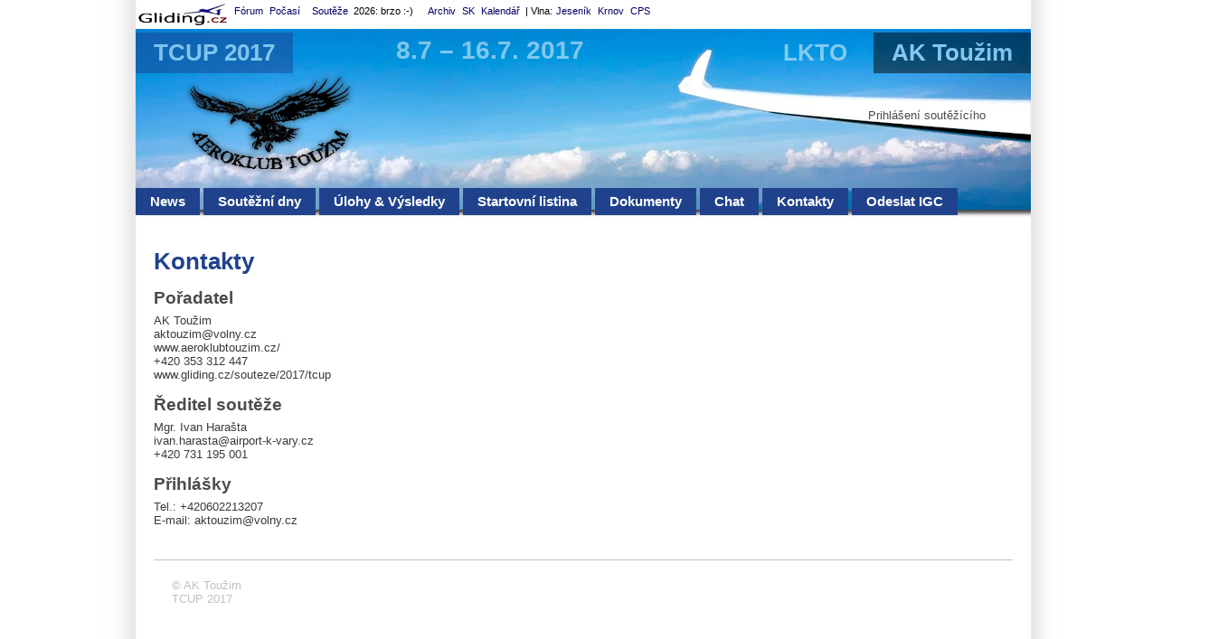

--- FILE ---
content_type: text/html; charset=utf-8
request_url: http://www.gliding.cz/souteze/2017/tcup/contact.php
body_size: 2000
content:
<!DOCTYPE html>
<html>
  <head>	
    <meta http-equiv="Content-Type" content="text/html; charset=utf-8" />	
    <meta http-equiv="X-UA-Compatible" content="IE=edge" />
    <meta name="google-translate-customization" content="b33559a881289de3-be7b2dd3a533f05b-g5eededfc6e08a3dc-e"></meta>
    <title>
      TCUP 2017    </title>	
	<link rel="stylesheet" type="text/css" href="css/styl-menu.css" />
	<link rel="stylesheet" type="text/css" href="css/styl.css" />
    
  </head>
  <body>
    <div id="content">
      <style>
.gliding_navi {	font-family: Tahoma, sans-serif;	margin: 0;	padding: 1px; font-weight:normal; font-size:8pt; 	width: 100%;}
.gliding_navi a { padding: 1px 3px 1px 1px; color:#006;	/*border-right: solid 1px #D7E1E0;*/	}
.gliding_navi a strong {color:red;}.gliding_navi img {border: 0; padding: 0; margin:0; }
</style>
<div class="gliding_navi">
  <a href="https://www.gliding.cz/" target="_blank">
    <img src="https://www.gliding.cz/souteze/pic/LogoGliding.png" width="100" height="30" align="middle" alt="Gliding.cz" title="Plachtění je letecký sport využívající bezmotorových letadel (kluzáku neboli vitroou). Piloti využívají termických jevu (stoupajícího vzduchu) k získání výšky a letum na vzdálenost až nikolika set kilometru. " border="0"></a>
  <!--Plachtařské  --><a href="http://www.gliding.cz/forum" target="_blank">Fórum</a>
  <a href="http://www.flymet.info" target="_blank">Počasí</a> &nbsp;

<a href="http://www.gliding.cz/souteze/">Soutěže</a> 2026:
brzo :-)
&nbsp;

&nbsp; <a href="https://www.gliding.cz/souteze"  target="_blank" title="Archiv soutěží">Archiv</a>
<a href="https://www.gliding.cz/sk/" target="_blank">SK</a>
<!--  <a href="https://www.google.com/calendar/embed?src=kuurjcjndbnp29k99svbr17b60%40group.calendar.google.com&ctz=Europe/Prague">Kalendář</a> -->
<a href="http://www.aeroklub.cz/kalendar/action~month/request_format~json/cat_ids~150/">Kalendář</a>
<!-- :-( -->
  |  Vlna: <a href="http://jeswave.cz">Jeseník</a>
 <a href="http://www.wavecamP.cz/">Krnov</a>

<a href="http://www.cpska.cz/public/"  target="_blank" title="CPSka On-line">CPS</a>

</div>
      <a href="index.php">
        <img  src="data/www/header.jpg" width="990"  alt="TCUP 2017" border="0" ></a>

    <h1 class="nazev_souteze">
      TCUP 2017    </h1>	
     <div class="datum_souteze">
      8.7 – 16.7. 2017    </div>	
 
     <div class="poradatel_jmeno">
      AK Toužim    </div>	
         <div class="kod_letiste"> 
      LKTO    </div>	    
      <div class="menu">
      <ul id="navmenu">
        <li><a href="index.php">News</a></li>  

        <li><a href="soutezni_dny.php">Soutěžní dny</a></li>
        <li><a href="http://www.soaringspot.com/cs/tcup2017/results" target="_blank">Úlohy & Výsledky</a></li>
    <!--   <li><a href="form.php">Přihláška</a></li>                  -->
    <!--   <li><a href="tablo.php">Tablo</a></li> -->
        <li><a href="piloti.php">Startovní listina</a></li>
       	<li><a href="doc.php">Dokumenty</a></li>
        <li><a href="chat.php">Chat</a></li>
        <li><a href="contact.php">Kontakty</a></li>
        <li><a href="http://www.gliding.cz/igc/?soutez=tcup"><b>Odeslat IGC</b></a></li>
        
        </ul>
 <div id="google_translate_element" style="float:left; padding:12px; "></div><script type="text/javascript">
function googleTranslateElementInit() {
  new google.translate.TranslateElement({pageLanguage: 'cs', includedLanguages: 'cs,de,en,es,fr', layout: google.translate.TranslateElement.InlineLayout.SIMPLE, autoDisplay: false, multilanguagePage: true}, 'google_translate_element');
}
</script><script type="text/javascript" src="//translate.google.com/translate_a/element.js?cb=googleTranslateElementInit"></script>
        
   </div>
      <div class="user">
                    <a href="login.php" name="LOGIN">Prihlášení soutěžícího</a>
                  </div>	
      <div class="hlavni">
<h1>Kontakty</h1>




<h3>Pořadatel</h3>

AK Toužim<br />
aktouzim@volny.cz <br />
www.aeroklubtouzim.cz/ <br />
+420 353 312 447 <br />
www.gliding.cz/souteze/2017/tcup <br />

<h3>Ředitel soutěže</h3>

Mgr. Ivan Harašta 	<br />
ivan.harasta@airport-k-vary.cz 	<br />
+420 731 195 001 	<br />

<h3>Přihlášky</h3>

Tel.: +420602213207<br />
E-mail: aktouzim@volny.cz<div class="pata">
&copy; AK Toužim<br>TCUP 2017</div>
</body>
</html>



--- FILE ---
content_type: text/css
request_url: http://www.gliding.cz/souteze/2017/tcup/css/styl-menu.css
body_size: 843
content:

ul#navmenu {
  margin: 0;
  border: 0 none;
  padding: 0;
  width:130%; /*For KHTML*/
  list-style: none;
  height: 25px;
  font-size: 120%;
  font-weight: bold

/*  position: fixed;*/
  
}
 
ul#navmenu li {
  margin: 0;
  border: 0 none;
  padding: 0;
  float: left; /*For Gecko*/
  display: inline;
  list-style: none;
  position: relative;
  height: 25px;
  
}

ul#navmenu ul {
  margin: 0;
  border: 0 none;
  padding: 0;
  width: 310px;
  list-style: none;
  display: none;
  position: absolute;
  top: 25px;
  left: 0;
}

ul#navmenu ul:after /*From IE 7 lack of compliance*/{
  clear: both;
  display: block;
  font: 1px/0px serif;
  content: ".";
  height: 0;
  visibility: hidden;
}

ul#navmenu ul li {
  width: 330px;
  float: left; /*For IE 7 lack of compliance*/
  display: block !important;
  display: inline; /*For IE*/

}

/* Root Menu */
ul#navmenu a {
	color: #fff;
	background: #20428d;
	border: 0px solid #FFF;
	margin: 0  4px 0 0;
	padding: 6px 16px;
	float: none !important; /*For Opera*/
	float: left; /*For IE*/
	display: block;
	text-decoration: none;
	height: auto !important;
	height: 1%; /*For IE*/
		filter: alpha(opacity=65);
	-moz-opacity: 0.65;
	-khtml-opacity: 0.65;

}


/* Root Menu Hover Persistence */
ul#navmenu a:hover,
ul#navmenu li:hover a,
ul#navmenu li.iehover a {
  background: #000;
  color: #fff;
  opacity: 0.85;
	filter: alpha(opacity=85);
	-moz-opacity: 0.85;
	-khtml-opacity: 0.85;
}

/* 2nd Menu */
ul#navmenu li:hover li a,
ul#navmenu li.iehover li a {
background: #eee;
  color: #20428d;


}

/* 2nd Menu Hover Persistence */
ul#navmenu li:hover li a:hover,
ul#navmenu li:hover li:hover a,
ul#navmenu li.iehover li a:hover,
ul#navmenu li.iehover li.iehover a {

  background: #20428d;
  color: #eee;
}

/* 3rd Menu */
ul#navmenu li:hover li:hover li a,
ul#navmenu li.iehover li.iehover li a {
  width: 166px;
  float: none;
  background: #eee;
  color: #20428d;
    opacity: 0.9;
	filter: alpha(opacity=90);
	-moz-opacity: 0.90;
	-khtml-opacity: 0.90;
}

/* 3rd Menu Hover Persistence */
ul#navmenu li:hover li:hover li a:hover,
ul#navmenu li:hover li:hover li:hover a,
ul#navmenu li.iehover li.iehover li a:hover,
ul#navmenu li.iehover li.iehover li.iehover a {
  background: #20428d;
  color: #FFF;
}

/* 4th Menu */
ul#navmenu li:hover li:hover li:hover li a,
ul#navmenu li.iehover li.iehover li.iehover li a {
  background: #20428d;
  color: #666;
}

/* 4th Menu Hover */
ul#navmenu li:hover li:hover li:hover li a:hover,
ul#navmenu li.iehover li.iehover li.iehover li a:hover {
  background: #20428d;
  color: #FFF;
}

ul#navmenu ul ul,
ul#navmenu ul ul ul {
  display: none;
  position: absolute;
  top: 0;
  left: 285px;
  z-index:999;
}

/* Do Not Move - Must Come Before display:block for Gecko */
ul#navmenu li:hover ul ul,
ul#navmenu li:hover ul ul ul,
ul#navmenu li.iehover ul ul,
ul#navmenu li.iehover ul ul ul {
  display: none;
}

ul#navmenu li:hover ul,
ul#navmenu ul li:hover ul,
ul#navmenu ul ul li:hover ul,
ul#navmenu li.iehover ul,
ul#navmenu ul li.iehover ul,
ul#navmenu ul ul li.iehover ul {
  display: block;
}

--- FILE ---
content_type: text/css
request_url: http://www.gliding.cz/souteze/2017/tcup/css/styl.css
body_size: 1181
content:
body {
	font-size: 80%;
	text-align: center;
	margin: 0 auto;
	color: #000;
	font-family: tahoma, sans-serif;
	background: #fff;
	background-image: url(../data/www/bg.jpg);
	background-position: top;
}
#content {
	width: 980px;
	text-align: left;
	margin: 0 auto;
	position: relative;
}
a {
	color: #4b4b4b;
	text-decoration: none;
}
a:hover {
	color: #2266cb;
	text-decoration: underline;
}
h1 {
	color: #20428d;
	font-size: 200%;
	font-weight: bold;
	margin: 20px 0 10px 0;
}
h2 {
	color: #4b4b4b;
	font-size: 180%;
	font-weight: bold;
	margin: 15px 0 7px 0;
}
h3 {
	color: #4b4b4b;
	font-size: 150%;
	font-weight: bold;
	margin: 15px 0 6px 0;
}
h4 {
	background-color: #4b4b4b;
	color: White;
	font-size: 130%;
	font-weight: bold;
	margin: 15px 0 15px 0;
	padding: 4px 0px 4px 15px;
	text-align: left;
}
p, td, li {
	margin: 0px;
	padding: 4px;
	text-align: left;
}
td {
	margin: 0px;
	font-size: 85%;
}

.nazev_souteze{
 background-color: #20428d;	
 color:#fff;
 position:absolute;
 padding: 8px 20px;
 font-size: 200%;
 font-weight: bold;
 left: 0px;
 top: 16px;
 opacity: 0.5;
-ms-filter: progid: DXImageTransform.Microsoft.Alpha(Opacity = 50);
filter: alpha(opacity = 50);
}
.kod_letiste{
 background-color: transparent;	
 color:#fff;
 position:absolute;
 padding: 8px 20px;
 font-size: 200%;
 font-weight: bold;
 left: 696px;
 top: 36px;
 opacity: 0.5;
-ms-filter: progid: DXImageTransform.Microsoft.Alpha(Opacity = 50);
filter: alpha(opacity = 50);
}

.poradatel_jmeno{

 background-color: #000;	
 color:#fff;
 position:absolute;
 padding: 8px 20px;
 font-size: 200%;
 font-weight: bold;
 right: -10px;
 top: 36px;
 opacity: 0.5;
-ms-filter: progid: DXImageTransform.Microsoft.Alpha(Opacity = 50);
filter: alpha(opacity = 50);
}

.datum_souteze{
	 background-color: transparent;	
 color:#fff;
 position:absolute;
 padding: 8px;
 font-size: 220%;
 font-weight: bold;
 left: 280px;
 top: 32px;
 opacity: 0.5;
-ms-filter: progid: DXImageTransform.Microsoft.Alpha(Opacity = 50);
filter: alpha(opacity = 50);
}
hr {
	margin: 0px;
	padding: 0px;
}
.button {
	text-align: center;
}
.button_blue {
	font-size: 130%;
	font-weight: bold;
	color: #0000FF;
	text-align: center;
}
.button_green {
	font-size: 130%;
	font-weight: bold;
	color: #006600;
	text-align: center;
}
.button_red {
	font-size: 130%;
	font-weight: bold;
	color: #b22;
	text-align: center;
}
.dny {
	border-left: 1px solid #ddd;
	float: right;
	margin: 0px;
	padding: 12px;
	text-align: left;
	width: 260px;
}
.news {
	width: 620px;
	vertical-align: top;
}
.form {
	border: 1px solid #bfbfbf;
	margin: 4px;
	padding: 8px;
	text-align: left;
	/*width: 660px;
*/
}
.form_blue {
	border: 1px solid #808080;
	color: #0000FF;
	margin: 1px 15px 1px 2px;
}
.form_left {
	border: 1px solid #DCDCDC;
	margin: 10px;
	padding: 10px;
	text-align: left;
	width: 650px;
}
.hlavni {
	color: #3a3a3a;
	left: 0px;
	min-height: 650px;
	padding: 0px 10px 10px 20px;
	margin: 0px;
	text-align: left;
	/*top: 90px;
	width: 990px;
*/
}
.chat {
	border: 1px solid #D4D4D4;
	margin: 10px;
	padding: 10px;
	text-align: left;
	width: 700px;
}
.chat_mini {
	padding: 0px;
}
.levy {
	clear: none;
	color: #ADD8E6;
	float: left;
	margin: 0px 0px 0px 5px;
	text-align: left;
	width: 160px;
}
.menu {
	top:208px;
	left: 00px;
	position:absolute;
}

.pata {
	border-top: 1px solid silver;
	text-align: left;
	color: silver;
	margin: 36px 0 0 0px;
	padding: 20px 0 0 20px;

}
.stat {
	background-color: #F5F5F5;
	border: 1px solid #000080;
	float: right;
	left: 608px;
	padding: 5px;
	position: absolute;
	text-align: left;
	top: 20px;
	width: 150px;
}
.photo_thm {
	border: #D5D5D5 inset 1px;
	clear: both;
	cursor: pointer;
	float: none;
	font-weight: normal;
	text-align: center;
	vertical-align: 50%;
}
.flow_photo_thm {
	background-image: url(../pic/grad_v_gray.png);
	background-color: #E6E8E1;
	border: #87CEFA outset 1px;
	clear: none;
	color: #00008B;
	cursor: pointer;
	float: left;
	height: 288px;
	margin: 7px;
	padding: 5px;
	text-align: center;
	width: 228px;
}
.tab {
	border: 1px solid #EBEBEB;
	clear: both;
	margin: 0px;
	padding: 0px 1px 0px 5px;
	text-align: left;
}
.tab_admin {
	margin: 0px;
	padding: 0px 1px 0px 5px;
	text-align: left;
}
.user {
	position:absolute;
top:120px;
right: 40px;
}